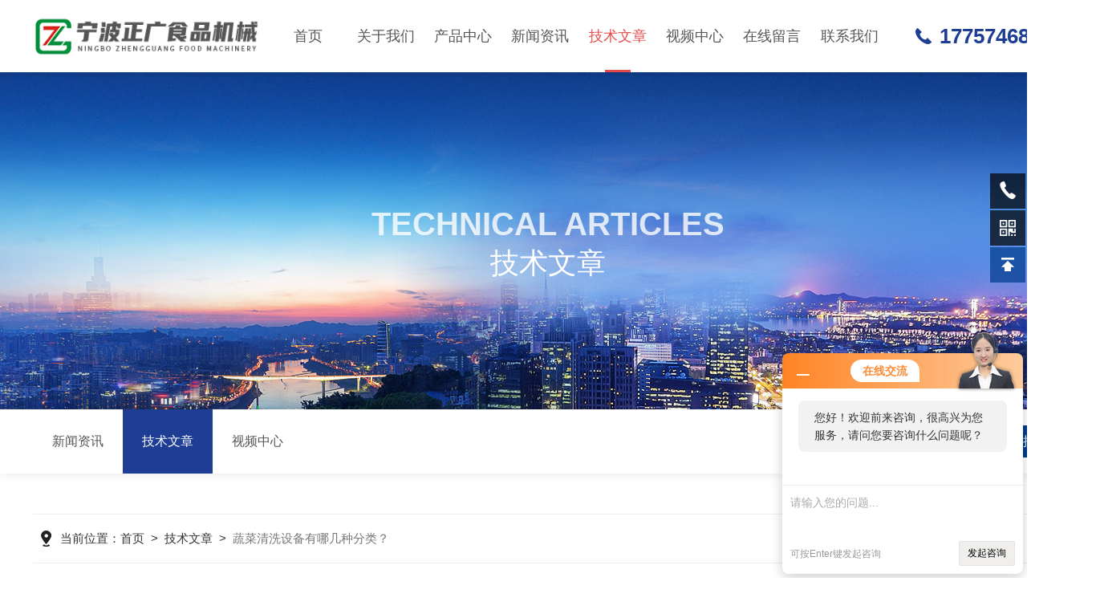

--- FILE ---
content_type: text/html; charset=utf-8
request_url: http://www.nbzgm.com/sky6587-Article-357915/
body_size: 4580
content:
<!DOCTYPE html PUBLIC "-//W3C//DTD XHTML 1.0 Transitional//EN" "http://www.w3.org/TR/xhtml1/DTD/xhtml1-transitional.dtd">
<html xmlns="http://www.w3.org/1999/xhtml">
<head>
<meta http-equiv="Content-Type" content="text/html; charset=utf-8" />
<title>蔬菜清洗设备有哪几种分类？-宁波正广食品机械有限公司</title>


<link rel="stylesheet" type="text/css" href="/skins/48519/css/swiper.min.css">
<link rel="stylesheet" type="text/css" href="/skins/48519/css/style.css">
<script type="text/javascript" src="/skins/48519/js/jquery-3.6.0.min.js"></script>
<script type="text/javascript" src="/skins/48519/js/swiper.min.js"></script>

<script type="text/javascript" src="/skins/48519/js/jquery.smint.js"></script>
<script type="text/javascript">
	$(document).ready( function() {
		$('.subMenu').smint({
			'scrollSpeed' : 1000
		});
	});
</script>

<script type="text/javascript">
	$(function () {
		$(".menu_open").click(function () {
			$(".nav").animate({ 'left': '0' }, 400);
			$(".hcover").animate({ 'right': '0' }, 400);
		});
		$(".hcover").click(function () {
			$(this).animate({ 'right': '-50%' }, 400);
			$(".nav").animate({ 'left': '-50%' }, 400);
			$(".nav_ul").animate({ 'left': '0' }, 400);
			$('.nav_item_open').css('left', '-50%');
		});
		$(".nav_item i").click(function () {
			$(".nav_ul").animate({ 'left': '-100%' }, 400);
			$(this).next('.nav_item_open').css('left', '0');
		});
		$(".subopen").click(function () {
			$(this).parent('.nav_item_open').css('left', '-50%');
			$(".nav_ul").animate({ 'left': '0' }, 400);
		});
	});
</script>

<!--此Js使手机浏览器的active为可用状态-->
<script type="text/javascript">
    document.addEventListener("touchstart", function () { }, true);
</script>
<link rel="shortcut icon" href="/skins/48519/favicon.ico">

<!--导航当前状态 JS-->
<script language="javascript" type="text/javascript"> 
	var nav= '5';
</script>
<!--导航当前状态 JS END-->
<script type="application/ld+json">
{
"@context": "https://ziyuan.baidu.com/contexts/cambrian.jsonld",
"@id": "http://www.nbzgm.com/sky6587-Article-357915/",
"title": "蔬菜清洗设备有哪几种分类？",
"pubDate": "2021-07-19T15:00:46",
"upDate": "2021-07-19T15:00:46"
    }</script>
<script language="javaScript" src="/js/JSChat.js"></script><script language="javaScript">function ChatBoxClickGXH() { DoChatBoxClickGXH('http://chat.foodjx.com',61224) }</script><script>!window.jQuery && document.write('<script src="https://public.mtnets.com/Plugins/jQuery/2.2.4/jquery-2.2.4.min.js">'+'</scr'+'ipt>');</script><script type="text/javascript" src="http://chat.foodjx.com/chat/KFCenterBox/48519"></script><script type="text/javascript" src="http://chat.foodjx.com/chat/KFLeftBox/48519"></script><script>
(function(){
var bp = document.createElement('script');
var curProtocol = window.location.protocol.split(':')[0];
if (curProtocol === 'https') {
bp.src = 'https://zz.bdstatic.com/linksubmit/push.js';
}
else {
bp.src = 'http://push.zhanzhang.baidu.com/push.js';
}
var s = document.getElementsByTagName("script")[0];
s.parentNode.insertBefore(bp, s);
})();
</script>
</head>

<body>
<!--top start-->
<div class="subMenu">
<div class="ly_top">
	<div class="lytop_main">
    	<div class="ly_logo"><a href="/"><img src="/skins/48519/images/logo.png" class="logo1" alt="宁波正广食品机械有限公司"/></a></div>        
        <!--nav start-->
        <div class="ly_nav">
        	<div class="menu_open">
                <i></i>
                <i></i>
                <i></i>
            </div>
            <div class="nav">                                   
                <ul class="nav_ul clearfix">
                    <li class="nav_item"><a href="/" id="navId1">首页<em></em></a></li>
                    <li class="nav_item"><a href="/aboutus.html" id="navId2">关于我们<em></em></a><i></i>
                        <ul class="nav_item_open">
                            <li class="subopen"><a href="javascript:;">关于我们</a></li>
                            <li class="nav_item2"><a href="/aboutus.html#ab1">企业简介</a></li>
                            <li class="nav_item2"><a href="/aboutus.html#ab2">企业文化</a></li>
                            <!--<li class="nav_item2"><a href="/honor.html">荣誉资质</a></li>-->
                        </ul>
                    </li>
                    <li class="nav_item"><a href="/products.html" id="navId3">产品中心<em></em></a></li>
                    <li class="nav_item"><a href="/news.html" id="navId4">新闻资讯<em></em></a></li>                    
                    <li class="nav_item"><a href="/article.html" id="navId5">技术文章<em></em></a></li>
                    <li class="nav_item"><a href="/video.html" id="navId8">视频中心<em></em></a></li>
                    <li class="nav_item"><a href="/order.html" id="navId6">在线留言<em></em></a></li>
                    <li class="nav_item"><a href="/contact.html" id="navId7">联系我们<em></em></a></li>
                </ul>
            </div>
            <div class="hcover"></div>
        </div>
        
        <script language="javascript" type="text/javascript">
			try {
				document.getElementById("navId" + nav).className = "navon";
			}
			catch (e) {}
		</script>
        <!--nav end-->               
        <div class="lyTop_tel">17757468181</div>
    </div>
</div>
</div>
<!--top end-->
<script src="http://www.foodjx.com/mystat.aspx?u=sky6587"></script>


<!--ny_banner 开始-->
<div class="ny_banner">
	<img src="/skins/48519/images/ny_banner1.jpg" />
	<div class="nyBa_text">
    	<span>Technical Articles</span>
        <p>技术文章</p>
    </div>
</div>
<!--ny_banner 结束-->

<!--热门关键词&搜索 开始-->
<div class="ly_hotkw_search">
	<div class="hotkw_search">
    	<div class="ny_nav2">
        	<a href="/news.html" class="ab_icon1"><i></i>新闻资讯</a>
            <a href="/article.html" class="ab_icon1 on"><i></i>技术文章</a>
            <a href="/video.html" class="ab_icon1"><i></i>视频中心</a>
        </div>
        <div class="search_right">
        	<form action="/products.html" method="post" onsubmit="return checkFrom(this);">
              <div class="sc_ipt"><input type="text" name="keyword" placeholder="请输入产品名称" maxlength="50" /></div>
              <div class="sc_btn"><input type="submit" value="搜索" /></div>
              <div class="clear"></div>
            </form>
        </div>
        <div class="clear"></div>
    </div>
</div>
<!--热门关键词&搜索 结束-->

<!--面包屑 开始-->
<div class="ly_crumb ly_crumb1 wow fadeInUp">
	<div class="lyCrumb_container">
        <div class="crumb_main"><p>当前位置：<a href="/">首页</a>&nbsp;&nbsp;>&nbsp;&nbsp;<a href="/article.html">技术文章</a>&nbsp;&nbsp;>&nbsp;&nbsp;<span>蔬菜清洗设备有哪几种分类？</span></p></div>
    </div>
</div>
<!--面包屑 结束-->

<!--内页-新闻详情&文章详情 开始-->
<div class="ly_NyNewsdetail">
	<h1 class="NyNewsdetail_title">蔬菜清洗设备有哪几种分类？</h1>
    <div class="NyNewsdetail_tips">更新时间：2021-07-19&nbsp;&nbsp;&nbsp;&nbsp;&nbsp;&nbsp;点击次数：2685</div>
    <div class="NyNewsdetail_con">
    	<span style="font-size: 16px;"><span style="font-family: 宋体;">&nbsp;蔬菜清洗设备是目前果蔬加工企业使用量和适用范围较广的一种清洗设备。主要针对根茎类的蔬菜的清洗，比如，芹菜、菠菜、白菜等，有清洗、去皮、抛光的作用。</span></span><div><br /><font face="宋体"><span style="font-size: 16px;">&nbsp; 清洗机清洗能力大，洗净度高，而且不损伤被清洗的物料，适用于叶菜类蔬菜及中草药等物料的清洗，除杂是蔬菜尤其是叶类蔬菜、水果、蘑菇水产品及中草药物料的清洗机械。本机采用高压气体产生鼓泡和提升处喷水双层清洗。有效分离蔬菜上面粘连的泥沙、杂质、虫子、头发、杂草和其他杂物，并经由提升滤网拦截。</span></font><br /><p><span style="font-size: 16px;"><span style="font-family: 宋体;">蔬菜清洗设备的分类有以下几种：&nbsp;</span></span></p><p><span style="font-size: 16px;"><span style="font-family: 宋体;">1.按照清洗品种的不同分为：果蔬清洗机（大枣、苹果等）和蔬菜清洗机（胡萝卜、土豆等）。&nbsp;</span></span></p><p><span style="font-size: 16px;"><span style="font-family: 宋体;">2.按照使用技术的不同分为：巴氏杀菌流水线清洗机、超声波蔬菜清洗机和传统式清洗机。&nbsp;</span></span></p><p><span style="font-size: 16px;"><span style="font-family: 宋体;">3.传统蔬菜清洗机按照清洗方法的不同又可分为：滚筒清洗机、气泡清洗机、高压清洗机、振动清洗机和毛刷清洗机等。&nbsp;</span></span></p></div>
    </div>
    <div class="ly_PrevNext">
    	<ul>
        	<li>上一篇：<a href="/sky6587-Article-358183/">琉璃瓶空瓶卸垛机使用前需要做什么准备工作？</a></li>
            <li>下一篇：<a href="/sky6587-Article-357914/">有轴螺旋输送机与无轴螺旋输送机的区别是什么？</a></li>
        </ul>
    </div>
</div>
<!--内页-新闻详情&文章详情 结束-->

<!--ly_Foot start-->
<div class="pc_foot">
	<div class="pc_ft_main w1100">
		<div class="ft_list">
            <ul>
                <li>
                    <b>产品中心</b>
                    
                      
                      <a href="/sky6587-Products-6753059/">CIP自动清洗系统</a>
                      
                      <a href="/sky6587-Products-6638875/">切菜机</a>
                      
                      <a href="/sky6587-Products-6638871/">多功能切菜机</a>
                      
                      <a href="/sky6587-Products-6638865/">周转筐清洗机</a>
                      
                      
                </li>
                <li><b>新闻中心</b><a href="/news.html">新闻资讯</a><!--<a href="/successcase.html">应用案例</a>--><a href="/article.html">技术文章</a></li>
                <li><b>关于我们</b><a href="/aboutus.html">公司简介</a><a href="/video.html">视频中心</a><!--<a href="/honor.html">荣誉资质</a>--></li>
                <li><b>联系方式</b><a href="/order.html">在线留言</a><a href="/contact.html">联系我们</a></li>
            </ul>
		</div>
		
        <div class="f_tel">
        	<div class="tlt">0574-65652488</div>
            <div class="desc">欢迎您的咨询<br />我们将竭尽全力为您用心服务</div>
            <a id="copy">19142414</a>
        </div>
        
		<div class="ft_ewm">
        	<div class="p1"><img src="/skins/48519/images/ewm2.jpg" class="ewm_img"><b>扫码加微信</b></div>
            <!--<div class="p2"><img src="/skins/48519/images/ewm2.jpg" class="ewm_img"><b>手机浏览</b></div>-->
        </div>
		
		<div class="clear"></div>
	</div>
	<div class="ft_copy">
     <div class="w1100">
      <div class="copy_l fl">版权所有 &copy; 2025 宁波正广食品机械有限公司&nbsp;&nbsp;<a href="http://beian.miit.gov.cn/" target="_blank" rel="nofollow">备案号：浙ICP备09027298号-3 </a></div>
      <div class="copy_r fr">技术支持：<a href="http://www.foodjx.com" target="_blank" rel="nofollow" >食品机械设备网</a>&nbsp;&nbsp;<a href="http://www.foodjx.com/login" target="_blank" rel="nofollow" >管理登陆</a>&nbsp;&nbsp;<a href="/sitemap.xml" target="_blank">sitemap.xml</a></div>
    </div>
    </div>
</div>
<!--ly_Foot end-->

<!--右侧客服 开始-->
<div class="kfView1">
    <!--<a href="tencent://message/?uin=19142414&Site=&Menu=yes" target="_blank" class="qqa"></a>
    <a onclick="ChatBoxClickGXH()" href="#" target="_self" class="qqa"></a>-->
    <div class="tela"><a href="tel:17757468181"></a><div class="wz"><p>TEL：17757468181<em></em></p></div></div>
    <div class="wxa"><span></span><div class="code"><p><img src="/skins/48519/images/ewm2.jpg" /><em></em></p><span>扫码加微信</span></div></div>
    <a href="/products.html" class="pfpro"></a>
    <a href="/order.html" class="pflxwm"></a>
    <a class="totop"></a>
</div>
<!--右侧客服 结束-->
<script type="text/javascript" src="/skins/48519/js/common.js"></script>
<script type="text/javascript" src="/skins/48519/js/data.js"></script>

 <script type='text/javascript' src='/js/VideoIfrmeReload.js?v=001'></script>
  
</html></body>